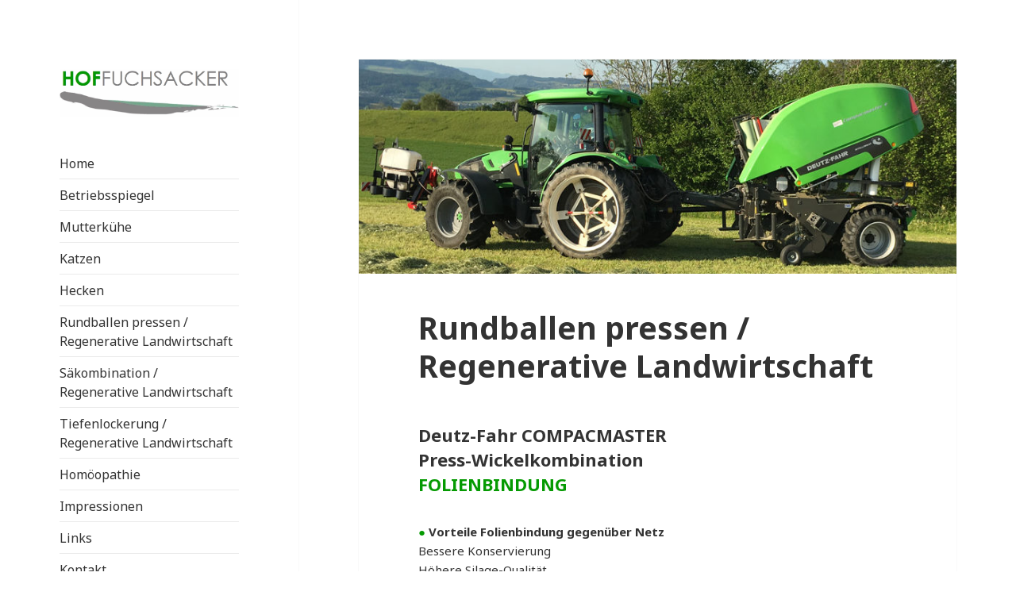

--- FILE ---
content_type: text/css
request_url: https://hof-fuchsacker.ch/wp-content/themes/twentyfifteen-child/style.css?ver=1.6.0
body_size: 580
content:
/*
 Theme Name:   Twenty Fifteen Child
 Theme URI:    http://hof-fuchsacker.ch
 Description:  Twenty Fifteen Child Theme
 Author:       Simon Rohr
 Author URI:   http://rohrweb.ch
 Template:     twentyfifteen
 Version:      1.6.0
 License:      GNU General Public License v2 or later
 License URI:  http://www.gnu.org/licenses/gpl-2.0.html
 Tags:         light, dark, two-columns, right-sidebar, responsive-layout, accessibility-ready
 Text Domain:  twenty-fifteen-child
*/


/* Code Zeile 209-219 */
body,
button,
input,
select,
textarea {
	color: #333;
	font-family: "Noto Sans", sans-serif;
	font-size: 15px;
	font-size: 1.5rem;
	line-height: 1.6;
}

--- FILE ---
content_type: text/css
request_url: https://hof-fuchsacker.ch/wp-content/themes/twentyfifteen-child/style.css?ver=20190507
body_size: 580
content:
/*
 Theme Name:   Twenty Fifteen Child
 Theme URI:    http://hof-fuchsacker.ch
 Description:  Twenty Fifteen Child Theme
 Author:       Simon Rohr
 Author URI:   http://rohrweb.ch
 Template:     twentyfifteen
 Version:      1.6.0
 License:      GNU General Public License v2 or later
 License URI:  http://www.gnu.org/licenses/gpl-2.0.html
 Tags:         light, dark, two-columns, right-sidebar, responsive-layout, accessibility-ready
 Text Domain:  twenty-fifteen-child
*/


/* Code Zeile 209-219 */
body,
button,
input,
select,
textarea {
	color: #333;
	font-family: "Noto Sans", sans-serif;
	font-size: 15px;
	font-size: 1.5rem;
	line-height: 1.6;
}